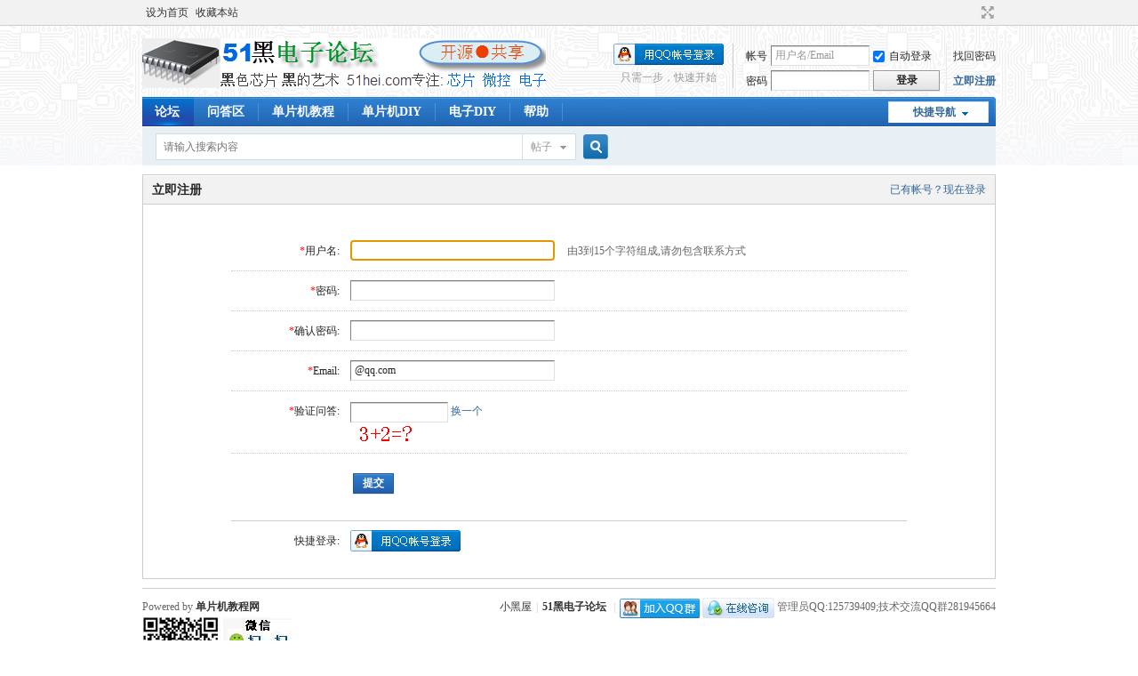

--- FILE ---
content_type: text/html; charset=gbk
request_url: http://www.51hei.com/BBS/member.php?mod=register
body_size: 4797
content:
<!DOCTYPE html PUBLIC "-//W3C//DTD XHTML 1.0 Transitional//EN" "http://www.w3.org/TR/xhtml1/DTD/xhtml1-transitional.dtd">
<html xmlns="http://www.w3.org/1999/xhtml">
<head>
<meta http-equiv="Content-Type" content="text/html; charset=gbk" />
<title>立即注册  </title>


<meta name="MSSmartTagsPreventParsing" content="True" />
<meta http-equiv="MSThemeCompatible" content="Yes" />
<base href="http://www.51hei.com/BBS/" /><link rel="stylesheet" type="text/css" href="data/cache/style_1_common.css?YqT" /><link rel="stylesheet" type="text/css" href="data/cache/style_1_member_register.css?YqT" /><script type="text/javascript">var STYLEID = '1', STATICURL = 'static/', IMGDIR = 'static/image/common', VERHASH = 'YqT', charset = 'gbk', discuz_uid = '0', cookiepre = '5Qbx_2132_', cookiedomain = '', cookiepath = '/', showusercard = '1', attackevasive = '0', disallowfloat = '', creditnotice = '1|威望|,2|黑币|,3|贡献|', defaultstyle = '', REPORTURL = 'aHR0cDovL3d3dy41MWhlaS5jb20vQkJTL21lbWJlci5waHA/bW9kPXJlZ2lzdGVy', SITEURL = 'http://www.51hei.com/BBS/', JSPATH = 'data/cache/', DYNAMICURL = '';</script>
<script src="data/cache/common.js?YqT" type="text/javascript"></script>
<meta name="application-name" content="" />
<meta name="msapplication-tooltip" content="" />
<meta name="msapplication-task" content="name=论坛;action-uri=http://www.51hei.com/BBS/;icon-uri=http://www.51hei.com/BBS/static/image/common/bbs.ico" />
<meta name="msapplication-task" content="name=群组;action-uri=http://www.51hei.com/BBS/group.php;icon-uri=http://www.51hei.com/BBS/static/image/common/group.ico" />

<script>
var _hmt = _hmt || [];
(function() {
  var hm = document.createElement("script");
  hm.src = "https://hm.baidu.com/hm.js?85fb66a4d8a26adebaeeafa1df93222e";
  var s = document.getElementsByTagName("script")[0]; 
  s.parentNode.insertBefore(hm, s);
})();
</script>

</head>

<body id="nv_member" class="pg_register" onkeydown="if(event.keyCode==27) return false;">
<div id="append_parent"></div><div id="ajaxwaitid"></div>
<div id="toptb" class="cl">
<div class="wp">
<div class="z"><a href="javascript:;"  onclick="setHomepage('http://www.51hei.com/bbs/');">设为首页</a><a href="http://www.51hei.com/bbs/"  onclick="addFavorite(this.href, '');return false;">收藏本站</a></div>
<div class="y">
<a id="switchblind" href="javascript:;" onclick="toggleBlind(this)" title="开启辅助访问" class="switchblind">开启辅助访问</a>
<a href="javascript:;" id="switchwidth" onclick="widthauto(this)" title="切换到宽版" class="switchwidth">切换到宽版</a>
</div>
</div>
</div>

<div id="qmenu_menu" class="p_pop blk" style="display: none;">
<div class="ptm pbw hm">
请 <a href="javascript:;" class="xi2" onclick="lsSubmit()"><strong>登录</strong></a> 后使用快捷导航<br />没有帐号？<a href="member.php?mod=register" class="xi2 xw1">立即注册</a>
</div>
<div id="fjump_menu" class="btda"></div></div><div id="hd">
<div class="wp">
<div class="hdc cl"><h2><a href="http://www.51hei.com/bbs/" title=""><img src="static/image/common/logo.png" alt="" border="0" /></a></h2><script src="data/cache/logging.js?YqT" type="text/javascript"></script>
<form method="post" autocomplete="off" id="lsform" action="member.php?mod=logging&amp;action=login&amp;loginsubmit=yes&amp;infloat=yes&amp;lssubmit=yes" onsubmit="return lsSubmit();">
<div class="fastlg cl">
<span id="return_ls" style="display:none"></span>
<div class="y pns">
<table cellspacing="0" cellpadding="0">
<tr>
<td><label for="ls_username">帐号</label></td>
<td><input type="text" name="username" id="ls_username" class="px vm xg1"  value="用户名/Email" onfocus="if(this.value == '用户名/Email'){this.value = '';this.className = 'px vm';}" onblur="if(this.value == ''){this.value = '用户名/Email';this.className = 'px vm xg1';}" tabindex="901" /></td>
<td class="fastlg_l"><label for="ls_cookietime"><input type="checkbox" name="cookietime" id="ls_cookietime" class="pc" value="2592000" tabindex="903" checked="checked"/>自动登录</label></td>
<td>&nbsp;<a href="javascript:;" onclick="showWindow('login', 'member.php?mod=logging&action=login&viewlostpw=1')">找回密码</a></td>
</tr>
<tr>
<td><label for="ls_password">密码</label></td>
<td><input type="password" name="password" id="ls_password" class="px vm" autocomplete="off" tabindex="902" /></td>
<td class="fastlg_l"><button type="submit" class="pn vm" tabindex="904" style="width: 75px;"><em>登录</em></button></td>
<td>&nbsp;<a href="member.php?mod=register" class="xi2 xw1">立即注册</a></td>
</tr>
</table>
<input type="hidden" name="quickforward" value="yes" />
<input type="hidden" name="handlekey" value="ls" />
</div>

<div class="fastlg_fm y" style="margin-right: 10px; padding-right: 10px">
<p><a href="http://www.51hei.com/BBS/connect.php?mod=login&op=init&referer=http%3A%2F%2Fwww.51hei.com%2FBBS%2F.%2F&statfrom=login_simple"><img src="static/image/common/qq_login.gif" class="vm" alt="QQ登录" /></a></p>
<p class="hm xg1" style="padding-top: 2px;">只需一步，快速开始</p>
</div>
</div>
</form>

</div>

<div id="nv">
<a href="javascript:;" id="qmenu" onmouseover="delayShow(this, function () {showMenu({'ctrlid':'qmenu','pos':'34!','ctrlclass':'a','duration':2});showForummenu(0);})">快捷导航</a>
<ul><li class="a" id="mn_Nfad7" ><a href="http://www.51hei.com/bbs/" hidefocus="true"  >论坛</a></li><li id="mn_N63af" ><a href="http://www.51hei.com/bbs/mcu-h24-1.html" hidefocus="true"  >问答区</a></li><li id="mn_N39ec" ><a href="http://www.51hei.com/bbs/mcu-xuexi-1.html" hidefocus="true" target="_blank"  >单片机教程</a></li><li id="mn_N5024" ><a href="http://www.51hei.com/bbs/mcu-diy-1.html" hidefocus="true"  >单片机DIY</a></li><li id="mn_Nd52b" ><a href="http://www.51hei.com/bbs/mcu-dianzidiy-1.html" hidefocus="true"  >电子DIY</a></li><li id="mn_N182b" ><a href="http://www.51hei.com/bbs/dpj-507-1.html" hidefocus="true"  >帮助</a></li></ul>
</div>
<div class="p_pop h_pop" id="mn_userapp_menu" style="display: none"></div><div id="mu" class="cl">
</div><div id="scbar" class="cl">
<form id="scbar_form" method="post" autocomplete="off" onsubmit="searchFocus($('scbar_txt'))" action="search.php?searchsubmit=yes" target="_blank">
<input type="hidden" name="mod" id="scbar_mod" value="search" />
<input type="hidden" name="formhash" value="1a367852" />
<input type="hidden" name="srchtype" value="title" />
<input type="hidden" name="srhfid" value="0" />
<input type="hidden" name="srhlocality" value="member::register" />
<table cellspacing="0" cellpadding="0">
<tr>
<td class="scbar_icon_td"></td>
<td class="scbar_txt_td"><input type="text" name="srchtxt" id="scbar_txt" value="请输入搜索内容" autocomplete="off" x-webkit-speech speech /></td>
<td class="scbar_type_td"><a href="javascript:;" id="scbar_type" class="xg1" onclick="showMenu(this.id)" hidefocus="true">搜索</a></td>
<td class="scbar_btn_td"><button type="submit" name="searchsubmit" id="scbar_btn" sc="1" class="pn pnc" value="true"><strong class="xi2">搜索</strong></button></td>
<td class="scbar_hot_td">
<div id="scbar_hot">
</div>
</td>
</tr>
</table>
</form>
</div>
<ul id="scbar_type_menu" class="p_pop" style="display: none;"><li><a href="javascript:;" rel="forum" class="curtype">帖子</a></li><li><a href="javascript:;" rel="group">群组</a></li><li><a href="javascript:;" rel="user">用户</a></li></ul>
<script type="text/javascript">
initSearchmenu('scbar', '');
</script>
</div>
</div>


<div id="wp" class="wp">
<script type="text/javascript">
var strongpw = new Array();
var pwlength = 0;
</script>

<script src="data/cache/register.js?YqT" type="text/javascript"></script>

<div id="ct" class="ptm wp cl">
<div class="nfl" id="main_succeed" style="display: none">
<div class="f_c altw">
<div class="alert_right">
<p id="succeedmessage"></p>
<p id="succeedlocation" class="alert_btnleft"></p>
<p class="alert_btnleft"><a id="succeedmessage_href">如果您的浏览器没有自动跳转，请点击此链接</a></p>
</div>
</div>
</div>
<div class="mn">

<div class="bm" id="main_message">

<div class="bm_h bbs" id="main_hnav">
<span class="y">
<a href="member.php?mod=logging&amp;action=login&amp;referer=http%3A%2F%2Fwww.51hei.com%2FBBS%2F.%2F" onclick="showWindow('login', this.href);return false;" class="xi2">已有帐号？现在登录</a>
</span>
<h3 id="layer_reginfo_t" class="xs2">
立即注册</h3>
</div>

<p id="returnmessage4"></p>

<form method="post" autocomplete="off" name="register" id="registerform" enctype="multipart/form-data" onsubmit="checksubmit();return false;" action="member.php?mod=register">
<div id="layer_reg" class="bm_c">
<input type="hidden" name="regsubmit" value="yes" />
<input type="hidden" name="formhash" value="1a367852" />
<input type="hidden" name="referer" value="http://www.51hei.com/BBS/./" />
<input type="hidden" name="activationauth" value="" />
<div class="mtw">
<div id="reginfo_a">
<div class="rfm">
<table>
<tr>
<th><span class="rq">*</span><label for="kg6GZ6">用户名:</label></th>
<td><input type="text" id="kg6GZ6" name="" class="px" tabindex="1" autocomplete="off" size="25" maxlength="15" required /></td>
<td class="tipcol"><i id="tip_kg6GZ6" class="p_tip">由3到15个字符组成,请勿包含联系方式</i><kbd id="chk_kg6GZ6" class="p_chk"></kbd></td>
</tr>
</table>
</div>

<div class="rfm">
<table>
<tr>
<th><span class="rq">*</span><label for="prrte97684">密码:</label></th>
<td><input type="password" id="prrte97684" name="" size="25" tabindex="1" class="px" required /></td>
<td class="tipcol"><i id="tip_prrte97684" class="p_tip">请填写密码</i><kbd id="chk_prrte97684" class="p_chk"></kbd></td>
</tr>
</table>
</div>

<div class="rfm">
<table>
<tr>
<th><span class="rq">*</span><label for="prrte95575">确认密码:</label></th>
<td><input type="password" id="prrte95575" name="" size="25" tabindex="1" value="" class="px" required /></td>
<td class="tipcol"><i id="tip_prrte95575" class="p_tip">请再次输入密码</i><kbd id="chk_prrte95575" class="p_chk"></kbd></td>
</tr>
</table>
</div>

<div class="rfm">
<table>
<tr>
<th><span class="rq">*</span><label for="EN8Zon">Email:</label></th>
<td><input type="text" value="@qq.com" id="EN8Zon" name="" autocomplete="off" size="25" tabindex="1" class="px" value="" required /><br /><em id="emailmore">&nbsp;</em></td>
<td class="tipcol"><i id="tip_EN8Zon" class="p_tip">请务必填写常用邮箱接受验证信息</i><kbd id="chk_EN8Zon" class="p_chk"></kbd></td>
</tr>
</table>
</div>

<span id="secqaa_qSgn6QmJ"></span>		
<script type="text/javascript" reload="1">updatesecqaa('qSgn6QmJ', '<div class="rfm"><table><tr><th><span class="rq">*</span><sec>: </th><td><sec><br /><sec></td></tr></table></div>', 'member::register');</script>

</div>

</div>

</div>

<div id="layer_reginfo_b">
<div class="rfm mbw bw0">
<table width="100%">
<tr>
<th>&nbsp;</th>
<td>
<span id="reginfo_a_btn">
<em>&nbsp;</em><button class="pn pnc" id="registerformsubmit" type="submit" name="regsubmit" value="true" tabindex="1"><strong>提交</strong></button>
</span>
</td>
<td></td>
</tr>
</table>
</div>
<div class="rfm bw0  mbw">
<hr class="l" />
<table>
<tr>
<th>快捷登录:</th>
<td>

<a href="http://www.51hei.com/BBS/connect.php?mod=login&op=init&referer=http%3A%2F%2Fwww.51hei.com%2FBBS%2F.%2F&statfrom=login" target="_top" rel="nofollow"><img src="static/image/common/qq_login.gif" class="vm" /></a>

</td>
</tr>
</table>
</div>
</div>
</form>
</div>
<div id="layer_regmessage"class="f_c blr nfl" style="display: none">
<div class="c"><div class="alert_right">
<div id="messageleft1"></div>
<p class="alert_btnleft" id="messageright1"></p>
</div>
</div>

<div id="layer_bbrule" style="display: none">
<div class="c" style="width:700px;height:350px;overflow:auto"><br />
<br />
<br />
</div>
<p class="fsb pns cl hm">
<button class="pn pnc" onclick="$('agreebbrule').checked = true;hideMenu('fwin_dialog', 'dialog');"><span>同意</span></button>
<button class="pn" onclick="location.href='http://www.51hei.com/BBS/'"><span>不同意</span></button>
</p>
</div>

<script type="text/javascript">
var ignoreEmail = false;
addFormEvent('registerform', 0);
function showBBRule() {
showDialog($('layer_bbrule').innerHTML, 'info', ' 网站服务条款');
$('fwin_dialog_close').style.display = 'none';
}
</script>

</div></div>
</div>	</div>


<script type="text/javascript">var cookieLogin = Ajax("TEXT");cookieLogin.get("connect.php?mod=check&op=cookie", function() {});</script>

<div id="ft" class="wp cl">
<div id="flk" class="y">
<p>
<a href="http://www.51hei.com/bbs/forum.php?mod=misc&action=showdarkroom" >小黑屋</a><span class="pipe">|</span><strong><a href="http://www.51hei.com/bbs/" target="_blank">51黑电子论坛</a></strong>
<span class="pipe">|</span><a target="_blank" href="//shang.qq.com/wpa/qunwpa?idkey=28d71e289fb09e7d2be6ebd7d41367e152a5285694d0cb0eb9c2d4abc2c62ba9"><img border="0" src="static/image/common/q2.png" alt="51黑电子论坛6群" title="51黑电子论坛6群"></a>
<a href="http://wpa.qq.com/msgrd?V=3&amp;uin=125739409&amp;Site=单片机论坛&amp;Menu=yes&amp;from=discuz" target="_blank" title="QQ"><img src="static/image/common/site_qq.jpg" alt="QQ"></a>
管理员QQ:125739409;技术交流QQ群281945664</p>
<p class="xs0">

<span id="debuginfo">
</span>
</p>
</div>
<div id="frt">
<p>Powered by <strong><a href="http://www.51hei.com" target="_blank">单片机教程网</a></strong> </p>
<p class="xs0"><img src="http://www.51hei.com/myf/wxbb.jpg" style="height:88px;"> </p>
</div></div>
<script src="home.php?mod=misc&ac=sendmail&rand=1769113449" type="text/javascript"></script>
<div id="scrolltop">
<span hidefocus="true"><a title="返回顶部" onclick="window.scrollTo('0','0')" class="scrolltopa" ><b>返回顶部</b></a></span>
</div>
<script type="text/javascript">_attachEvent(window, 'scroll', function () { showTopLink(); });checkBlind();</script>
</body>
</html>


--- FILE ---
content_type: text/html; charset=gbk
request_url: http://www.51hei.com/BBS/misc.php?mod=secqaa&action=update&idhash=qSgn6QmJ&0.6753157122587168
body_size: 725
content:
if($('secqaa_qSgn6QmJ')) {
	var sectpl = seccheck_tpl['qSgn6QmJ'] != '' ? seccheck_tpl['qSgn6QmJ'].replace(/<hash>/g, 'codeqSgn6QmJ') : '';
	var sectplcode = sectpl != '' ? sectpl.split('<sec>') : Array('<br />',': ','<br />','');
	var string = '<input name="secqaahash" type="hidden" value="qSgn6QmJ" />' + sectplcode[0] + '验证问答' + sectplcode[1] + '<input name="secanswer" id="secqaaverify_qSgn6QmJ" type="text" autocomplete="off" style="width:100px" class="txt px vm" onblur="checksec(\'qaa\', \'qSgn6QmJ\')" />' +
		' <a href="javascript:;" onclick="updatesecqaa(\'qSgn6QmJ\');doane(event);" class="xi2">换一个</a>' +
		'<span id="checksecqaaverify_qSgn6QmJ"><img src="' + STATICURL + 'image/common/none.gif" width="16" height="16" class="vm" /></span>' +
		sectplcode[2] + '<img src="http://www.51hei.com/images/reg5.gif" border="0" />' + sectplcode[3];
	evalscript(string);
	$('secqaa_qSgn6QmJ').innerHTML = string;
}

--- FILE ---
content_type: text/css
request_url: http://www.51hei.com/BBS/data/cache/style_1_member_register.css?YqT
body_size: 178
content:
.qqregtb{margin-top:0;padding-top:5px;background-color:#E5EDF2;}

--- FILE ---
content_type: application/x-javascript
request_url: http://www.51hei.com/BBS/data/cache/register.js?YqT
body_size: 3543
content:
var lastusername = '', lastpassword = '', lastemail = '', lastinvitecode = '', stmp = new Array(), modifypwd = false, profileTips = '如不需要更改密码，此处请留空';function errormessage(id, msg) {if($(id)) {try{showInputTip();} catch (e) {}msg = !msg ? '' : msg;if($('tip_' + id)) {if(msg == 'succeed') {msg = '';$('tip_' + id).parentNode.className = $('tip_' + id).parentNode.className.replace(/ p_right/, '');$('tip_' + id).parentNode.className += ' p_right';} else if(msg !== '') {$('tip_' + id).parentNode.className = $('tip_' + id).parentNode.className.replace(/ p_right/, '');}}if($('chk_' + id)) {$('chk_' + id).innerHTML = msg;}$(id).className = $(id).className.replace(/ er/, '');$(id).className += !msg ? '' : ' er';}}function addFormEvent(formid, focus){var si = 0;var formNode = $(formid).getElementsByTagName('input');for(i = 0;i < formNode.length;i++) {if(formNode[i].name == '') {formNode[i].name = formNode[i].id;stmp[si] = i;si++;}if(formNode[i].type == 'text' || formNode[i].type == 'password'){formNode[i].onfocus = function(){showInputTip(!this.id ? this.name : this.id);}}}if(!si) {return;}formNode[stmp[0]].onblur = function () {checkusername(formNode[stmp[0]].id);};checkPwdComplexity(formNode[stmp[1]], formNode[stmp[2]]);try {if(!ignoreEmail) {addMailEvent(formNode[stmp[3]]);}} catch(e) {}try {if(focus) {$('invitecode').focus();} else {formNode[stmp[0]].focus();}} catch(e) {}}function checkPwdComplexity(firstObj, secondObj, modify) {modifypwd = modify || false;firstObj.onblur = function () {if(firstObj.value == '') {var pwmsg = !modifypwd ? '请填写密码' : profileTips;if(pwlength > 0) {pwmsg += ', 最小长度为 '+pwlength+' 个字符';}errormessage(firstObj.id, pwmsg);}else{errormessage(firstObj.id, !modifypwd ? 'succeed' : '');}checkpassword(firstObj.id, secondObj.id);};firstObj.onkeyup = function () {if(pwlength == 0 || $(firstObj.id).value.length >= pwlength) {var passlevels = new Array('','弱','中','强');var passlevel = checkstrongpw(firstObj.id);errormessage(firstObj.id, '<span class="passlevel passlevel'+passlevel+'">密码强度:'+passlevels[passlevel]+'</span>');}};secondObj.onblur = function () {if(secondObj.value == '') {errormessage(secondObj.id, !modifypwd ? '请再次输入密码' : profileTips);}checkpassword(firstObj.id, secondObj.id);};}function addMailEvent(mailObj) {mailObj.onclick = function (event) {emailMenu(event, mailObj.id);};mailObj.onkeyup = function (event) {emailMenu(event, mailObj.id);};mailObj.onkeydown = function (event) {emailMenuOp(4, event, mailObj.id);};mailObj.onblur = function () {if(mailObj.value == '') {errormessage(mailObj.id, '请输入邮箱地址');}emailMenuOp(3, null, mailObj.id);};stmp['email'] = mailObj.id;}function checkstrongpw(id) {var passlevel = 0;if($(id).value.match(/\d+/g)) {passlevel ++;}if($(id).value.match(/[a-z]+/ig)) {passlevel ++;}if($(id).value.match(/[^a-z0-9]+/ig)) {passlevel ++;}return passlevel;}function showInputTip(id) {var p_tips = $('registerform').getElementsByTagName('i');for(i = 0;i < p_tips.length;i++){if(p_tips[i].className == 'p_tip'){p_tips[i].style.display = 'none';}}if($('tip_' + id)) {$('tip_' + id).style.display = 'block';}}function showbirthday(){var el = $('birthday');var birthday = el.value;el.length=0;el.options.add(new Option('日', ''));for(var i=0;i<28;i++){el.options.add(new Option(i+1, i+1));}if($('birthmonth').value!="2"){el.options.add(new Option(29, 29));el.options.add(new Option(30, 30));switch($('birthmonth').value){case "1":case "3":case "5":case "7":case "8":case "10":case "12":{el.options.add(new Option(31, 31));}}} else if($('birthyear').value!="") {var nbirthyear=$('birthyear').value;if(nbirthyear%400==0 || (nbirthyear%4==0 && nbirthyear%100!=0)) el.options.add(new Option(29, 29));}el.value = birthday;}function trim(str) {return str.replace(/^\s*(.*?)[\s\n]*$/g, '$1');}var emailMenuST = null, emailMenui = 0, emaildomains = ['qq.com', '163.com', 'sina.com', 'sohu.com', 'yahoo.com', 'gmail.com', 'hotmail.com'];function emailMenuOp(op, e, id) {if(op == 3 && BROWSER.ie && BROWSER.ie < 7) {checkemail(id);}if(!$('emailmore_menu')) {return;}if(op == 1) {$('emailmore_menu').style.display = 'none';} else if(op == 2) {showMenu({'ctrlid':'emailmore','pos': '13!'});} else if(op == 3) {emailMenuST = setTimeout(function () {emailMenuOp(1, id);checkemail(id);}, 500);} else if(op == 4) {e = e ? e : window.event;var obj = $(id);if(e.keyCode == 13) {var v = obj.value.indexOf('@') != -1 ? obj.value.substring(0, obj.value.indexOf('@')) : obj.value;obj.value = v + '@' + emaildomains[emailMenui];doane(e);}} else if(op == 5) {var as = $('emailmore_menu').getElementsByTagName('a');for(i = 0;i < as.length;i++){as[i].className = '';}}}function emailMenu(e, id) {if(BROWSER.ie && BROWSER.ie < 7) {return;}e = e ? e : window.event;var obj = $(id);if(obj.value.indexOf('@') != -1) {$('emailmore_menu').style.display = 'none';return;}var value = e.keyCode;var v = obj.value;if(!obj.value.length) {emailMenuOp(1);return;}if(value == 40) {emailMenui++;if(emailMenui >= emaildomains.length) {emailMenui = 0;}} else if(value == 38) {emailMenui--;if(emailMenui < 0) {emailMenui = emaildomains.length - 1;}} else if(value == 13) {$('emailmore_menu').style.display = 'none';return;}if(!$('emailmore_menu')) {menu = document.createElement('div');menu.id = 'emailmore_menu';menu.style.display = 'none';menu.className = 'p_pop';menu.setAttribute('disautofocus', true);$('append_parent').appendChild(menu);}var s = '<ul>';for(var i = 0; i < emaildomains.length; i++) {s += '<li><a href="javascript:;" onmouseover="emailMenuOp(5)" ' + (emailMenui == i ? 'class="a" ' : '') + 'onclick="$(stmp[\'email\']).value=this.innerHTML;display(\'emailmore_menu\');checkemail(stmp[\'email\']);">' + v + '@' + emaildomains[i] + '</a></li>';}s += '</ul>';$('emailmore_menu').innerHTML = s;emailMenuOp(2);}function checksubmit() {var p_chks = $('registerform').getElementsByTagName('kbd');for(i = 0;i < p_chks.length;i++){if(p_chks[i].className == 'p_chk'){p_chks[i].innerHTML = '';}}ajaxpost('registerform', 'returnmessage4', 'returnmessage4', 'onerror');return;}function checkusername(id) {errormessage(id);var username = trim($(id).value);if($('tip_' + id).parentNode.className.match(/ p_right/) && (username == '' || username == lastusername)) {return;} else {lastusername = username;}if(username.match(/<|"/ig)) {errormessage(id, '用户名包含敏感字符');return;}var unlen = username.replace(/[^\x00-\xff]/g, "**").length;if(unlen < 3 || unlen > 15) {errormessage(id, unlen < 3 ? '用户名不得小于 3 个字符' : '用户名不得超过 15 个字符');return;}var x = new Ajax();$('tip_' + id).parentNode.className = $('tip_' + id).parentNode.className.replace(/ p_right/, '');x.get('forum.php?mod=ajax&inajax=yes&infloat=register&handlekey=register&ajaxmenu=1&action=checkusername&username=' + (BROWSER.ie && document.charset == 'utf-8' ? encodeURIComponent(username) : username.replace(/%/g, '%25').replace(/#/g, '%23')), function(s) {errormessage(id, s);});}function checkpassword(id1, id2) {if(!$(id1).value && !$(id2).value) {return;}if(pwlength > 0) {if($(id1).value.length < pwlength) {errormessage(id1, '密码太短，不得少于 '+pwlength+' 个字符');return;}}if(strongpw) {var strongpw_error = false, j = 0;var strongpw_str = new Array();for(var i in strongpw) {if(strongpw[i] === 1 && !$(id1).value.match(/\d+/g)) {strongpw_error = true;strongpw_str[j] = '数字';j++;}if(strongpw[i] === 2 && !$(id1).value.match(/[a-z]+/g)) {strongpw_error = true;strongpw_str[j] = '小写字母';j++;}if(strongpw[i] === 3 && !$(id1).value.match(/[A-Z]+/g)) {strongpw_error = true;strongpw_str[j] = '大写字母';j++;}if(strongpw[i] === 4 && !$(id1).value.match(/[^A-Za-z0-9]+/g)) {strongpw_error = true;strongpw_str[j] = '特殊符号';j++;}}if(strongpw_error) {errormessage(id1, '密码太弱，密码中必须包含 '+strongpw_str.join('，'));return;}}errormessage(id2);if($(id1).value != $(id2).value) {errormessage(id2, '两次输入的密码不一致');} else {errormessage(id2, !modifypwd ? 'succeed' : '');}}function checkemail(id) {errormessage(id);var email = trim($(id).value);if($(id).parentNode.className.match(/ p_right/) && (email == '' || email == lastemail)) {return;} else {lastemail = email;}if(email.match(/<|"/ig)) {errormessage(id, 'Email 包含敏感字符');return;}var x = new Ajax();$('tip_' + id).parentNode.className = $('tip_' + id).parentNode.className.replace(/ p_right/, '');x.get('forum.php?mod=ajax&inajax=yes&infloat=register&handlekey=register&ajaxmenu=1&action=checkemail&email=' + email, function(s) {errormessage(id, s);});}function checkinvite() {errormessage('invitecode');var invitecode = trim($('invitecode').value);if(invitecode == '' || invitecode == lastinvitecode) {return;} else {lastinvitecode = invitecode;}if(invitecode.match(/<|"/ig)) {errormessage('invitecode', '邀请码包含敏感字符');return;}var x = new Ajax();$('tip_invitecode').parentNode.className = $('tip_invitecode').parentNode.className.replace(/ p_right/, '');x.get('forum.php?mod=ajax&inajax=yes&infloat=register&handlekey=register&ajaxmenu=1&action=checkinvitecode&invitecode=' + invitecode, function(s) {errormessage('invitecode', s);});}